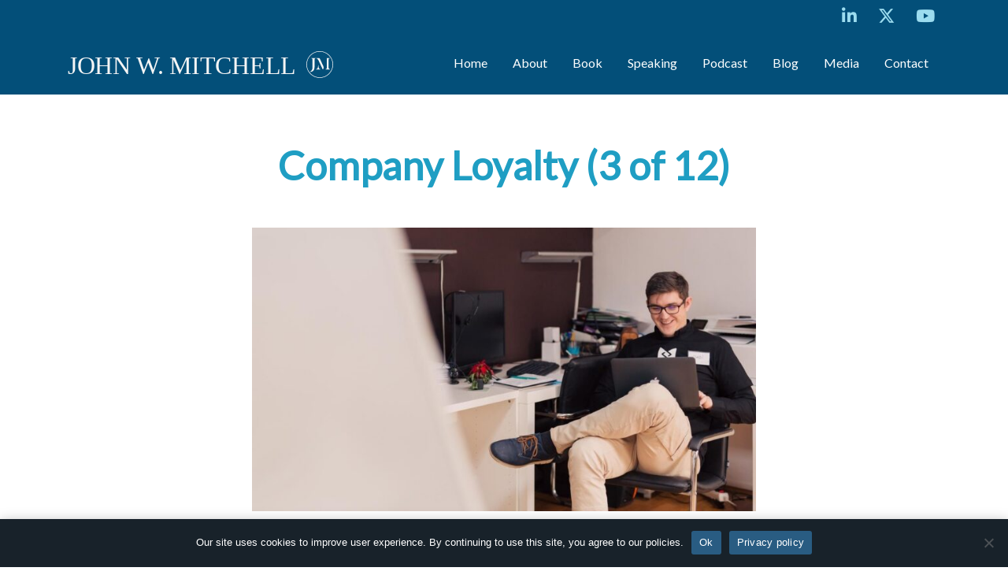

--- FILE ---
content_type: text/html; charset=UTF-8
request_url: https://johnwmitchell.com/company-loyalty/
body_size: 15364
content:
<!DOCTYPE html>
<html lang="en-US">
<head>
	<meta charset="UTF-8">
	<meta name="viewport" content="width=device-width, initial-scale=1, shrink-to-fit=no">
	<link rel="profile" href="http://gmpg.org/xfn/11">
	<script src="https://kit.fontawesome.com/ebeb4455c4.js" crossorigin="anonymous"></script>
	<link href="https://unpkg.com/aos@2.3.1/dist/aos.css" rel="stylesheet">
	<link rel="stylesheet" href="https://use.typekit.net/ite3wwd.css">
	<link rel="preconnect" href="https://fonts.googleapis.com">
	<link rel="preconnect" href="https://fonts.gstatic.com" crossorigin>
	<link href="https://fonts.googleapis.com/css2?family=Lato:ital@0;1&family=Playfair+Display:ital,wght@0,400;0,500;0,600;0,700;0,900;1,400;1,500;1,600;1,700;1,900&display=swap" rel="stylesheet">
	<meta name='robots' content='index, follow, max-image-preview:large, max-snippet:-1, max-video-preview:-1' />
	<style>img:is([sizes="auto" i], [sizes^="auto," i]) { contain-intrinsic-size: 3000px 1500px }</style>
	
	<!-- This site is optimized with the Yoast SEO plugin v26.7 - https://yoast.com/wordpress/plugins/seo/ -->
	<title>Company Loyalty (3 of 12) - John W. Mitchell</title>
	<link rel="canonical" href="https://johnwmitchell.com/company-loyalty/" />
	<meta property="og:locale" content="en_US" />
	<meta property="og:type" content="article" />
	<meta property="og:title" content="Company Loyalty (3 of 12) - John W. Mitchell" />
	<meta property="og:description" content="Welcome to Part 3 of the Workforce Conundrum. In these first few parts we are assembling the pieces of the [...]Read More... from Company Loyalty (3 of 12)" />
	<meta property="og:url" content="https://johnwmitchell.com/company-loyalty/" />
	<meta property="og:site_name" content="John W. Mitchell" />
	<meta property="article:published_time" content="2022-08-30T16:34:56+00:00" />
	<meta property="article:modified_time" content="2022-09-26T17:17:09+00:00" />
	<meta property="og:image" content="https://gv1c4f.p3cdn1.secureserver.net/wp-content/uploads/2022/08/PWM5m7tGSjqRHBmVQvkR_csaba-balazs-603574-unsplash.jpeg?time=1710192483" />
	<meta property="og:image:width" content="1280" />
	<meta property="og:image:height" content="720" />
	<meta property="og:image:type" content="image/jpeg" />
	<meta name="author" content="amgadmin" />
	<meta name="twitter:card" content="summary_large_image" />
	<meta name="twitter:label1" content="Written by" />
	<meta name="twitter:data1" content="amgadmin" />
	<meta name="twitter:label2" content="Est. reading time" />
	<meta name="twitter:data2" content="6 minutes" />
	<script type="application/ld+json" class="yoast-schema-graph">{"@context":"https://schema.org","@graph":[{"@type":"Article","@id":"https://johnwmitchell.com/company-loyalty/#article","isPartOf":{"@id":"https://johnwmitchell.com/company-loyalty/"},"author":{"name":"amgadmin","@id":"https://johnwmitchell.com/#/schema/person/929c6cff950e0110adf065ac81fe5525"},"headline":"Company Loyalty (3 of 12)","datePublished":"2022-08-30T16:34:56+00:00","dateModified":"2022-09-26T17:17:09+00:00","mainEntityOfPage":{"@id":"https://johnwmitchell.com/company-loyalty/"},"wordCount":1123,"publisher":{"@id":"https://johnwmitchell.com/#organization"},"image":{"@id":"https://johnwmitchell.com/company-loyalty/#primaryimage"},"thumbnailUrl":"https://johnwmitchell.com/wp-content/uploads/2022/08/PWM5m7tGSjqRHBmVQvkR_csaba-balazs-603574-unsplash.jpeg","inLanguage":"en-US"},{"@type":"WebPage","@id":"https://johnwmitchell.com/company-loyalty/","url":"https://johnwmitchell.com/company-loyalty/","name":"Company Loyalty (3 of 12) - John W. Mitchell","isPartOf":{"@id":"https://johnwmitchell.com/#website"},"primaryImageOfPage":{"@id":"https://johnwmitchell.com/company-loyalty/#primaryimage"},"image":{"@id":"https://johnwmitchell.com/company-loyalty/#primaryimage"},"thumbnailUrl":"https://johnwmitchell.com/wp-content/uploads/2022/08/PWM5m7tGSjqRHBmVQvkR_csaba-balazs-603574-unsplash.jpeg","datePublished":"2022-08-30T16:34:56+00:00","dateModified":"2022-09-26T17:17:09+00:00","breadcrumb":{"@id":"https://johnwmitchell.com/company-loyalty/#breadcrumb"},"inLanguage":"en-US","potentialAction":[{"@type":"ReadAction","target":["https://johnwmitchell.com/company-loyalty/"]}]},{"@type":"ImageObject","inLanguage":"en-US","@id":"https://johnwmitchell.com/company-loyalty/#primaryimage","url":"https://johnwmitchell.com/wp-content/uploads/2022/08/PWM5m7tGSjqRHBmVQvkR_csaba-balazs-603574-unsplash.jpeg","contentUrl":"https://johnwmitchell.com/wp-content/uploads/2022/08/PWM5m7tGSjqRHBmVQvkR_csaba-balazs-603574-unsplash.jpeg","width":1280,"height":720},{"@type":"BreadcrumbList","@id":"https://johnwmitchell.com/company-loyalty/#breadcrumb","itemListElement":[{"@type":"ListItem","position":1,"name":"Home","item":"https://johnwmitchell.com/"},{"@type":"ListItem","position":2,"name":"Blog","item":"https://johnwmitchell.com/blog/"},{"@type":"ListItem","position":3,"name":"Company Loyalty (3 of 12)"}]},{"@type":"WebSite","@id":"https://johnwmitchell.com/#website","url":"https://johnwmitchell.com/","name":"John W. Mitchell","description":"Re-Imagining the Modern Workplace","publisher":{"@id":"https://johnwmitchell.com/#organization"},"potentialAction":[{"@type":"SearchAction","target":{"@type":"EntryPoint","urlTemplate":"https://johnwmitchell.com/?s={search_term_string}"},"query-input":{"@type":"PropertyValueSpecification","valueRequired":true,"valueName":"search_term_string"}}],"inLanguage":"en-US"},{"@type":"Organization","@id":"https://johnwmitchell.com/#organization","name":"John W. Mitchell","url":"https://johnwmitchell.com/","logo":{"@type":"ImageObject","inLanguage":"en-US","@id":"https://johnwmitchell.com/#/schema/logo/image/","url":"https://johnwmitchell.com/wp-content/uploads/2022/08/John-Mitchell-logo.svg","contentUrl":"https://johnwmitchell.com/wp-content/uploads/2022/08/John-Mitchell-logo.svg","width":338,"height":43,"caption":"John W. Mitchell"},"image":{"@id":"https://johnwmitchell.com/#/schema/logo/image/"}},{"@type":"Person","@id":"https://johnwmitchell.com/#/schema/person/929c6cff950e0110adf065ac81fe5525","name":"amgadmin","image":{"@type":"ImageObject","inLanguage":"en-US","@id":"https://johnwmitchell.com/#/schema/person/image/","url":"https://secure.gravatar.com/avatar/c816c7ff3aa2da4f3052f5769ddbc3b6f5358ea169923144e4d327ae91ad7ade?s=96&d=mm&r=g","contentUrl":"https://secure.gravatar.com/avatar/c816c7ff3aa2da4f3052f5769ddbc3b6f5358ea169923144e4d327ae91ad7ade?s=96&d=mm&r=g","caption":"amgadmin"},"url":"https://johnwmitchell.com/author/amgadmin/"}]}</script>
	<!-- / Yoast SEO plugin. -->


<link rel='dns-prefetch' href='//player.vimeo.com' />
<link rel='dns-prefetch' href='//static.addtoany.com' />
<link rel="alternate" type="application/rss+xml" title="John W. Mitchell &raquo; Feed" href="https://johnwmitchell.com/feed/" />
<link rel="alternate" type="application/rss+xml" title="John W. Mitchell &raquo; Comments Feed" href="https://johnwmitchell.com/comments/feed/" />
<script>
window._wpemojiSettings = {"baseUrl":"https:\/\/s.w.org\/images\/core\/emoji\/16.0.1\/72x72\/","ext":".png","svgUrl":"https:\/\/s.w.org\/images\/core\/emoji\/16.0.1\/svg\/","svgExt":".svg","source":{"concatemoji":"https:\/\/johnwmitchell.com\/wp-includes\/js\/wp-emoji-release.min.js?ver=6.8.3"}};
/*! This file is auto-generated */
!function(s,n){var o,i,e;function c(e){try{var t={supportTests:e,timestamp:(new Date).valueOf()};sessionStorage.setItem(o,JSON.stringify(t))}catch(e){}}function p(e,t,n){e.clearRect(0,0,e.canvas.width,e.canvas.height),e.fillText(t,0,0);var t=new Uint32Array(e.getImageData(0,0,e.canvas.width,e.canvas.height).data),a=(e.clearRect(0,0,e.canvas.width,e.canvas.height),e.fillText(n,0,0),new Uint32Array(e.getImageData(0,0,e.canvas.width,e.canvas.height).data));return t.every(function(e,t){return e===a[t]})}function u(e,t){e.clearRect(0,0,e.canvas.width,e.canvas.height),e.fillText(t,0,0);for(var n=e.getImageData(16,16,1,1),a=0;a<n.data.length;a++)if(0!==n.data[a])return!1;return!0}function f(e,t,n,a){switch(t){case"flag":return n(e,"\ud83c\udff3\ufe0f\u200d\u26a7\ufe0f","\ud83c\udff3\ufe0f\u200b\u26a7\ufe0f")?!1:!n(e,"\ud83c\udde8\ud83c\uddf6","\ud83c\udde8\u200b\ud83c\uddf6")&&!n(e,"\ud83c\udff4\udb40\udc67\udb40\udc62\udb40\udc65\udb40\udc6e\udb40\udc67\udb40\udc7f","\ud83c\udff4\u200b\udb40\udc67\u200b\udb40\udc62\u200b\udb40\udc65\u200b\udb40\udc6e\u200b\udb40\udc67\u200b\udb40\udc7f");case"emoji":return!a(e,"\ud83e\udedf")}return!1}function g(e,t,n,a){var r="undefined"!=typeof WorkerGlobalScope&&self instanceof WorkerGlobalScope?new OffscreenCanvas(300,150):s.createElement("canvas"),o=r.getContext("2d",{willReadFrequently:!0}),i=(o.textBaseline="top",o.font="600 32px Arial",{});return e.forEach(function(e){i[e]=t(o,e,n,a)}),i}function t(e){var t=s.createElement("script");t.src=e,t.defer=!0,s.head.appendChild(t)}"undefined"!=typeof Promise&&(o="wpEmojiSettingsSupports",i=["flag","emoji"],n.supports={everything:!0,everythingExceptFlag:!0},e=new Promise(function(e){s.addEventListener("DOMContentLoaded",e,{once:!0})}),new Promise(function(t){var n=function(){try{var e=JSON.parse(sessionStorage.getItem(o));if("object"==typeof e&&"number"==typeof e.timestamp&&(new Date).valueOf()<e.timestamp+604800&&"object"==typeof e.supportTests)return e.supportTests}catch(e){}return null}();if(!n){if("undefined"!=typeof Worker&&"undefined"!=typeof OffscreenCanvas&&"undefined"!=typeof URL&&URL.createObjectURL&&"undefined"!=typeof Blob)try{var e="postMessage("+g.toString()+"("+[JSON.stringify(i),f.toString(),p.toString(),u.toString()].join(",")+"));",a=new Blob([e],{type:"text/javascript"}),r=new Worker(URL.createObjectURL(a),{name:"wpTestEmojiSupports"});return void(r.onmessage=function(e){c(n=e.data),r.terminate(),t(n)})}catch(e){}c(n=g(i,f,p,u))}t(n)}).then(function(e){for(var t in e)n.supports[t]=e[t],n.supports.everything=n.supports.everything&&n.supports[t],"flag"!==t&&(n.supports.everythingExceptFlag=n.supports.everythingExceptFlag&&n.supports[t]);n.supports.everythingExceptFlag=n.supports.everythingExceptFlag&&!n.supports.flag,n.DOMReady=!1,n.readyCallback=function(){n.DOMReady=!0}}).then(function(){return e}).then(function(){var e;n.supports.everything||(n.readyCallback(),(e=n.source||{}).concatemoji?t(e.concatemoji):e.wpemoji&&e.twemoji&&(t(e.twemoji),t(e.wpemoji)))}))}((window,document),window._wpemojiSettings);
</script>
<link rel='stylesheet' id='vimeo-for-wordpress-public-css' href='https://johnwmitchell.com/wp-content/plugins/vimeo/build/style-index.css?ver=1.2.2' media='all' />
<style id='wp-emoji-styles-inline-css'>

	img.wp-smiley, img.emoji {
		display: inline !important;
		border: none !important;
		box-shadow: none !important;
		height: 1em !important;
		width: 1em !important;
		margin: 0 0.07em !important;
		vertical-align: -0.1em !important;
		background: none !important;
		padding: 0 !important;
	}
</style>
<link rel='stylesheet' id='wp-block-library-css' href='https://johnwmitchell.com/wp-includes/css/dist/block-library/style.min.css?ver=6.8.3' media='all' />
<style id='classic-theme-styles-inline-css'>
/*! This file is auto-generated */
.wp-block-button__link{color:#fff;background-color:#32373c;border-radius:9999px;box-shadow:none;text-decoration:none;padding:calc(.667em + 2px) calc(1.333em + 2px);font-size:1.125em}.wp-block-file__button{background:#32373c;color:#fff;text-decoration:none}
</style>
<style id='global-styles-inline-css'>
:root{--wp--preset--aspect-ratio--square: 1;--wp--preset--aspect-ratio--4-3: 4/3;--wp--preset--aspect-ratio--3-4: 3/4;--wp--preset--aspect-ratio--3-2: 3/2;--wp--preset--aspect-ratio--2-3: 2/3;--wp--preset--aspect-ratio--16-9: 16/9;--wp--preset--aspect-ratio--9-16: 9/16;--wp--preset--color--black: #000000;--wp--preset--color--cyan-bluish-gray: #abb8c3;--wp--preset--color--white: #fff;--wp--preset--color--pale-pink: #f78da7;--wp--preset--color--vivid-red: #cf2e2e;--wp--preset--color--luminous-vivid-orange: #ff6900;--wp--preset--color--luminous-vivid-amber: #fcb900;--wp--preset--color--light-green-cyan: #7bdcb5;--wp--preset--color--vivid-green-cyan: #00d084;--wp--preset--color--pale-cyan-blue: #8ed1fc;--wp--preset--color--vivid-cyan-blue: #0693e3;--wp--preset--color--vivid-purple: #9b51e0;--wp--preset--color--blue: #007bff;--wp--preset--color--indigo: #6610f2;--wp--preset--color--purple: #5533ff;--wp--preset--color--pink: #e83e8c;--wp--preset--color--red: #dc3545;--wp--preset--color--orange: #fd7e14;--wp--preset--color--yellow: #ffc107;--wp--preset--color--green: #28a745;--wp--preset--color--teal: #20c997;--wp--preset--color--cyan: #17a2b8;--wp--preset--color--gray: #6c757d;--wp--preset--color--gray-dark: #343a40;--wp--preset--gradient--vivid-cyan-blue-to-vivid-purple: linear-gradient(135deg,rgba(6,147,227,1) 0%,rgb(155,81,224) 100%);--wp--preset--gradient--light-green-cyan-to-vivid-green-cyan: linear-gradient(135deg,rgb(122,220,180) 0%,rgb(0,208,130) 100%);--wp--preset--gradient--luminous-vivid-amber-to-luminous-vivid-orange: linear-gradient(135deg,rgba(252,185,0,1) 0%,rgba(255,105,0,1) 100%);--wp--preset--gradient--luminous-vivid-orange-to-vivid-red: linear-gradient(135deg,rgba(255,105,0,1) 0%,rgb(207,46,46) 100%);--wp--preset--gradient--very-light-gray-to-cyan-bluish-gray: linear-gradient(135deg,rgb(238,238,238) 0%,rgb(169,184,195) 100%);--wp--preset--gradient--cool-to-warm-spectrum: linear-gradient(135deg,rgb(74,234,220) 0%,rgb(151,120,209) 20%,rgb(207,42,186) 40%,rgb(238,44,130) 60%,rgb(251,105,98) 80%,rgb(254,248,76) 100%);--wp--preset--gradient--blush-light-purple: linear-gradient(135deg,rgb(255,206,236) 0%,rgb(152,150,240) 100%);--wp--preset--gradient--blush-bordeaux: linear-gradient(135deg,rgb(254,205,165) 0%,rgb(254,45,45) 50%,rgb(107,0,62) 100%);--wp--preset--gradient--luminous-dusk: linear-gradient(135deg,rgb(255,203,112) 0%,rgb(199,81,192) 50%,rgb(65,88,208) 100%);--wp--preset--gradient--pale-ocean: linear-gradient(135deg,rgb(255,245,203) 0%,rgb(182,227,212) 50%,rgb(51,167,181) 100%);--wp--preset--gradient--electric-grass: linear-gradient(135deg,rgb(202,248,128) 0%,rgb(113,206,126) 100%);--wp--preset--gradient--midnight: linear-gradient(135deg,rgb(2,3,129) 0%,rgb(40,116,252) 100%);--wp--preset--font-size--small: 13px;--wp--preset--font-size--medium: 20px;--wp--preset--font-size--large: 36px;--wp--preset--font-size--x-large: 42px;--wp--preset--spacing--20: 0.44rem;--wp--preset--spacing--30: 0.67rem;--wp--preset--spacing--40: 1rem;--wp--preset--spacing--50: 1.5rem;--wp--preset--spacing--60: 2.25rem;--wp--preset--spacing--70: 3.38rem;--wp--preset--spacing--80: 5.06rem;--wp--preset--shadow--natural: 6px 6px 9px rgba(0, 0, 0, 0.2);--wp--preset--shadow--deep: 12px 12px 50px rgba(0, 0, 0, 0.4);--wp--preset--shadow--sharp: 6px 6px 0px rgba(0, 0, 0, 0.2);--wp--preset--shadow--outlined: 6px 6px 0px -3px rgba(255, 255, 255, 1), 6px 6px rgba(0, 0, 0, 1);--wp--preset--shadow--crisp: 6px 6px 0px rgba(0, 0, 0, 1);}:where(.is-layout-flex){gap: 0.5em;}:where(.is-layout-grid){gap: 0.5em;}body .is-layout-flex{display: flex;}.is-layout-flex{flex-wrap: wrap;align-items: center;}.is-layout-flex > :is(*, div){margin: 0;}body .is-layout-grid{display: grid;}.is-layout-grid > :is(*, div){margin: 0;}:where(.wp-block-columns.is-layout-flex){gap: 2em;}:where(.wp-block-columns.is-layout-grid){gap: 2em;}:where(.wp-block-post-template.is-layout-flex){gap: 1.25em;}:where(.wp-block-post-template.is-layout-grid){gap: 1.25em;}.has-black-color{color: var(--wp--preset--color--black) !important;}.has-cyan-bluish-gray-color{color: var(--wp--preset--color--cyan-bluish-gray) !important;}.has-white-color{color: var(--wp--preset--color--white) !important;}.has-pale-pink-color{color: var(--wp--preset--color--pale-pink) !important;}.has-vivid-red-color{color: var(--wp--preset--color--vivid-red) !important;}.has-luminous-vivid-orange-color{color: var(--wp--preset--color--luminous-vivid-orange) !important;}.has-luminous-vivid-amber-color{color: var(--wp--preset--color--luminous-vivid-amber) !important;}.has-light-green-cyan-color{color: var(--wp--preset--color--light-green-cyan) !important;}.has-vivid-green-cyan-color{color: var(--wp--preset--color--vivid-green-cyan) !important;}.has-pale-cyan-blue-color{color: var(--wp--preset--color--pale-cyan-blue) !important;}.has-vivid-cyan-blue-color{color: var(--wp--preset--color--vivid-cyan-blue) !important;}.has-vivid-purple-color{color: var(--wp--preset--color--vivid-purple) !important;}.has-black-background-color{background-color: var(--wp--preset--color--black) !important;}.has-cyan-bluish-gray-background-color{background-color: var(--wp--preset--color--cyan-bluish-gray) !important;}.has-white-background-color{background-color: var(--wp--preset--color--white) !important;}.has-pale-pink-background-color{background-color: var(--wp--preset--color--pale-pink) !important;}.has-vivid-red-background-color{background-color: var(--wp--preset--color--vivid-red) !important;}.has-luminous-vivid-orange-background-color{background-color: var(--wp--preset--color--luminous-vivid-orange) !important;}.has-luminous-vivid-amber-background-color{background-color: var(--wp--preset--color--luminous-vivid-amber) !important;}.has-light-green-cyan-background-color{background-color: var(--wp--preset--color--light-green-cyan) !important;}.has-vivid-green-cyan-background-color{background-color: var(--wp--preset--color--vivid-green-cyan) !important;}.has-pale-cyan-blue-background-color{background-color: var(--wp--preset--color--pale-cyan-blue) !important;}.has-vivid-cyan-blue-background-color{background-color: var(--wp--preset--color--vivid-cyan-blue) !important;}.has-vivid-purple-background-color{background-color: var(--wp--preset--color--vivid-purple) !important;}.has-black-border-color{border-color: var(--wp--preset--color--black) !important;}.has-cyan-bluish-gray-border-color{border-color: var(--wp--preset--color--cyan-bluish-gray) !important;}.has-white-border-color{border-color: var(--wp--preset--color--white) !important;}.has-pale-pink-border-color{border-color: var(--wp--preset--color--pale-pink) !important;}.has-vivid-red-border-color{border-color: var(--wp--preset--color--vivid-red) !important;}.has-luminous-vivid-orange-border-color{border-color: var(--wp--preset--color--luminous-vivid-orange) !important;}.has-luminous-vivid-amber-border-color{border-color: var(--wp--preset--color--luminous-vivid-amber) !important;}.has-light-green-cyan-border-color{border-color: var(--wp--preset--color--light-green-cyan) !important;}.has-vivid-green-cyan-border-color{border-color: var(--wp--preset--color--vivid-green-cyan) !important;}.has-pale-cyan-blue-border-color{border-color: var(--wp--preset--color--pale-cyan-blue) !important;}.has-vivid-cyan-blue-border-color{border-color: var(--wp--preset--color--vivid-cyan-blue) !important;}.has-vivid-purple-border-color{border-color: var(--wp--preset--color--vivid-purple) !important;}.has-vivid-cyan-blue-to-vivid-purple-gradient-background{background: var(--wp--preset--gradient--vivid-cyan-blue-to-vivid-purple) !important;}.has-light-green-cyan-to-vivid-green-cyan-gradient-background{background: var(--wp--preset--gradient--light-green-cyan-to-vivid-green-cyan) !important;}.has-luminous-vivid-amber-to-luminous-vivid-orange-gradient-background{background: var(--wp--preset--gradient--luminous-vivid-amber-to-luminous-vivid-orange) !important;}.has-luminous-vivid-orange-to-vivid-red-gradient-background{background: var(--wp--preset--gradient--luminous-vivid-orange-to-vivid-red) !important;}.has-very-light-gray-to-cyan-bluish-gray-gradient-background{background: var(--wp--preset--gradient--very-light-gray-to-cyan-bluish-gray) !important;}.has-cool-to-warm-spectrum-gradient-background{background: var(--wp--preset--gradient--cool-to-warm-spectrum) !important;}.has-blush-light-purple-gradient-background{background: var(--wp--preset--gradient--blush-light-purple) !important;}.has-blush-bordeaux-gradient-background{background: var(--wp--preset--gradient--blush-bordeaux) !important;}.has-luminous-dusk-gradient-background{background: var(--wp--preset--gradient--luminous-dusk) !important;}.has-pale-ocean-gradient-background{background: var(--wp--preset--gradient--pale-ocean) !important;}.has-electric-grass-gradient-background{background: var(--wp--preset--gradient--electric-grass) !important;}.has-midnight-gradient-background{background: var(--wp--preset--gradient--midnight) !important;}.has-small-font-size{font-size: var(--wp--preset--font-size--small) !important;}.has-medium-font-size{font-size: var(--wp--preset--font-size--medium) !important;}.has-large-font-size{font-size: var(--wp--preset--font-size--large) !important;}.has-x-large-font-size{font-size: var(--wp--preset--font-size--x-large) !important;}
:where(.wp-block-post-template.is-layout-flex){gap: 1.25em;}:where(.wp-block-post-template.is-layout-grid){gap: 1.25em;}
:where(.wp-block-columns.is-layout-flex){gap: 2em;}:where(.wp-block-columns.is-layout-grid){gap: 2em;}
:root :where(.wp-block-pullquote){font-size: 1.5em;line-height: 1.6;}
</style>
<link rel='stylesheet' id='cookie-notice-front-css' href='https://johnwmitchell.com/wp-content/plugins/cookie-notice/css/front.min.css?ver=2.5.11' media='all' />
<link rel='stylesheet' id='wp-components-css' href='https://johnwmitchell.com/wp-includes/css/dist/components/style.min.css?ver=6.8.3' media='all' />
<link rel='stylesheet' id='godaddy-styles-css' href='https://johnwmitchell.com/wp-content/mu-plugins/vendor/wpex/godaddy-launch/includes/Dependencies/GoDaddy/Styles/build/latest.css?ver=2.0.2' media='all' />
<link rel='stylesheet' id='understrap-styles-css' href='https://johnwmitchell.com/wp-content/themes/understrap/css/theme-bootstrap4.min.css?ver=1.0.0.1712182840' media='all' />
<link rel='stylesheet' id='addtoany-css' href='https://johnwmitchell.com/wp-content/plugins/add-to-any/addtoany.min.css?ver=1.16' media='all' />
<link rel='stylesheet' id='styles-style-css' href='https://johnwmitchell.com/wp-content/themes/johnmitchell/sass/custom-styles/css/styles.css?ver=1714683574' media='all' />
<script src="https://johnwmitchell.com/wp-includes/js/jquery/jquery.min.js?ver=3.7.1" id="jquery-core-js"></script>
<script src="https://johnwmitchell.com/wp-includes/js/jquery/jquery-migrate.min.js?ver=3.4.1" id="jquery-migrate-js"></script>
<script src="https://player.vimeo.com/api/player.js?ver=1.2.2" id="vimeo-for-wordpress-player-js"></script>
<script id="addtoany-core-js-before">
window.a2a_config=window.a2a_config||{};a2a_config.callbacks=[];a2a_config.overlays=[];a2a_config.templates={};
</script>
<script defer src="https://static.addtoany.com/menu/page.js" id="addtoany-core-js"></script>
<script defer src="https://johnwmitchell.com/wp-content/plugins/add-to-any/addtoany.min.js?ver=1.1" id="addtoany-jquery-js"></script>
<script id="cookie-notice-front-js-before">
var cnArgs = {"ajaxUrl":"https:\/\/johnwmitchell.com\/wp-admin\/admin-ajax.php","nonce":"9779175f48","hideEffect":"fade","position":"bottom","onScroll":true,"onScrollOffset":300,"onClick":true,"cookieName":"cookie_notice_accepted","cookieTime":2592000,"cookieTimeRejected":2592000,"globalCookie":false,"redirection":false,"cache":true,"revokeCookies":false,"revokeCookiesOpt":"automatic"};
</script>
<script src="https://johnwmitchell.com/wp-content/plugins/cookie-notice/js/front.min.js?ver=2.5.11" id="cookie-notice-front-js"></script>
<link rel="https://api.w.org/" href="https://johnwmitchell.com/wp-json/" /><link rel="alternate" title="JSON" type="application/json" href="https://johnwmitchell.com/wp-json/wp/v2/posts/803" /><link rel="EditURI" type="application/rsd+xml" title="RSD" href="https://johnwmitchell.com/xmlrpc.php?rsd" />
<meta name="generator" content="WordPress 6.8.3" />
<link rel='shortlink' href='https://johnwmitchell.com/?p=803' />
<link rel="alternate" title="oEmbed (JSON)" type="application/json+oembed" href="https://johnwmitchell.com/wp-json/oembed/1.0/embed?url=https%3A%2F%2Fjohnwmitchell.com%2Fcompany-loyalty%2F" />
<link rel="alternate" title="oEmbed (XML)" type="text/xml+oembed" href="https://johnwmitchell.com/wp-json/oembed/1.0/embed?url=https%3A%2F%2Fjohnwmitchell.com%2Fcompany-loyalty%2F&#038;format=xml" />

		<script>
		(function(h,o,t,j,a,r){
			h.hj=h.hj||function(){(h.hj.q=h.hj.q||[]).push(arguments)};
			h._hjSettings={hjid:3776135,hjsv:5};
			a=o.getElementsByTagName('head')[0];
			r=o.createElement('script');r.async=1;
			r.src=t+h._hjSettings.hjid+j+h._hjSettings.hjsv;
			a.appendChild(r);
		})(window,document,'//static.hotjar.com/c/hotjar-','.js?sv=');
		</script>
		<meta name="mobile-web-app-capable" content="yes">
<meta name="apple-mobile-web-app-capable" content="yes">
<meta name="apple-mobile-web-app-title" content="John W. Mitchell - Re-Imagining the Modern Workplace">
<style>.recentcomments a{display:inline !important;padding:0 !important;margin:0 !important;}</style><link rel="icon" href="https://johnwmitchell.com/wp-content/uploads/2022/08/JM-logo.svg" sizes="32x32" />
<link rel="icon" href="https://johnwmitchell.com/wp-content/uploads/2022/08/JM-logo.svg" sizes="192x192" />
<link rel="apple-touch-icon" href="https://johnwmitchell.com/wp-content/uploads/2022/08/JM-logo.svg" />
<meta name="msapplication-TileImage" content="https://johnwmitchell.com/wp-content/uploads/2022/08/JM-logo.svg" />
		<style id="wp-custom-css">
			body .wp-block-embed.is-type-video .wp-block-embed__wrapper > iframe { display: block; }		</style>
		
	<script>
	jQuery(document).ready(function($) {
		if($(window).width() > 480){
			jQuery(window).scroll(function(){
			var scroll = $(window).scrollTop();
				if (scroll < 120) {
				$(".navbar-dark").css('background' , 'none');
				$(".navbar-dark").css('transition' , '0.3s ease');
				}
				else{
				$(".navbar-dark").css('background' , '#034F79');
				}
			})
		}
	});
	</script>
	<meta name="google-site-verification" content="9efNdG_1Ysz7kltN4fA6pA-O0U9VCYyrJfQxpkEWzbk" />
	<!-- Google tag (gtag.js) -->
<script async src="https://www.googletagmanager.com/gtag/js?id=G-J432Y5TWJ4"></script>
<script>
  window.dataLayer = window.dataLayer || [];
  function gtag(){dataLayer.push(arguments);}
  gtag('js', new Date());

  gtag('config', 'G-J432Y5TWJ4');
</script>

</head>

<body class="wp-singular post-template-default single single-post postid-803 single-format-standard wp-custom-logo wp-embed-responsive wp-theme-understrap wp-child-theme-johnmitchell cookies-not-set group-blog understrap-has-sidebar">
<div class="site" id="page">

	<!-- ******************* The Navbar Area ******************* -->
	<div id="wrapper-navbar" class="fixed-top" itemscope itemtype="http://schema.org/WebSite">
				<div class="contact-bar bg-blue text-lt-blue">
			<div class="container py-2">
				<div class="row align-items-center">
					<div class="col-lg-6 d-lg-block d-none">

					</div>
					<div class="col-lg-6 text-lg-right pt-lg-0 pt-3">
						<ul class="list-inline mb-0">
														<li class="list-inline-item"><a class=" mx-2" href="https://www.linkedin.com/in/johnwmitchell/" title="linkedin" target="_blank"><i class="text-lt-blue fa fa-linkedin fa-lg" aria-hidden="true"></i></a></li>							<li class="list-inline-item"><a class=" mx-2" href="https://twitter.com/jw_mitchell" title="twitter" target="_blank"><i class="text-lt-blue fa fa-x-twitter fa-lg" aria-hidden="true"></i></a></li>							<li class="list-inline-item"><a class=" mx-2" href="https://www.youtube.com/user/IPCAssociation/videos" title="youtube" target="_blank"><i class="text-lt-blue fa fa-youtube fa-lg" aria-hidden="true"></i></a></li>														<!-- <li class="list-inline-item"><a href="/assessment"><span class="pr-3">|</span>Score Your Workplace</a><i class="fa-solid fa-chevron-right ml-2 hvr-right"></i></li> -->

						</ul>
					</div>
				</div>
			</div>
		</div>

		<a class="skip-link sr-only sr-only-focusable" href="#content">Skip to content</a>
		<nav class="navbar navbar-expand-lg navbar-dark">

					<div class="container">
		
			<!-- Your site title as branding in the menu -->
			<a href="https://johnwmitchell.com/" class="navbar-brand custom-logo-link" rel="home"><img width="338" height="43" src="https://johnwmitchell.com/wp-content/uploads/2022/08/John-Mitchell-logo.svg" class="img-fluid" alt="John W. Mitchell" decoding="async" /></a><!-- end custom logo -->

				<button class="navbar-toggler" type="button" data-toggle="collapse" data-target="#navbarNavDropdown" aria-controls="navbarNavDropdown" aria-expanded="false" aria-label="Toggle navigation">
					<span class="navbar-toggler-icon"></span>
				</button>

				<!-- The WordPress Menu goes here -->

					<div id="navbarNavDropdown" class="collapse navbar-collapse"><ul id="main-menu" class="navbar-nav ml-auto"><li itemscope="itemscope" itemtype="https://www.schema.org/SiteNavigationElement" id="menu-item-400" class="menu-item menu-item-type-post_type menu-item-object-page menu-item-home menu-item-400 nav-item"><a title="Home" href="https://johnwmitchell.com/" class="nav-link">Home</a></li>
<li itemscope="itemscope" itemtype="https://www.schema.org/SiteNavigationElement" id="menu-item-503" class="menu-item menu-item-type-post_type menu-item-object-page menu-item-503 nav-item"><a title="About" href="https://johnwmitchell.com/about/" class="nav-link">About</a></li>
<li itemscope="itemscope" itemtype="https://www.schema.org/SiteNavigationElement" id="menu-item-125" class="menu-item menu-item-type-post_type menu-item-object-page menu-item-125 nav-item"><a title="Book" href="https://johnwmitchell.com/book/" class="nav-link">Book</a></li>
<li itemscope="itemscope" itemtype="https://www.schema.org/SiteNavigationElement" id="menu-item-1091" class="menu-item menu-item-type-post_type menu-item-object-page menu-item-1091 nav-item"><a title="Speaking" href="https://johnwmitchell.com/speaking/" class="nav-link">Speaking</a></li>
<li itemscope="itemscope" itemtype="https://www.schema.org/SiteNavigationElement" id="menu-item-992" class="menu-item menu-item-type-post_type menu-item-object-page menu-item-992 nav-item"><a title="Podcast" href="https://johnwmitchell.com/podcast/" class="nav-link">Podcast</a></li>
<li itemscope="itemscope" itemtype="https://www.schema.org/SiteNavigationElement" id="menu-item-504" class="menu-item menu-item-type-post_type menu-item-object-page current_page_parent menu-item-504 nav-item"><a title="Blog" href="https://johnwmitchell.com/blog/" class="nav-link">Blog</a></li>
<li itemscope="itemscope" itemtype="https://www.schema.org/SiteNavigationElement" id="menu-item-123" class="menu-item menu-item-type-post_type menu-item-object-page menu-item-123 nav-item"><a title="Media" href="https://johnwmitchell.com/media/" class="nav-link">Media</a></li>
<li itemscope="itemscope" itemtype="https://www.schema.org/SiteNavigationElement" id="menu-item-122" class="menu-item menu-item-type-post_type menu-item-object-page menu-item-122 nav-item"><a title="Contact" href="https://johnwmitchell.com/contact/" class="nav-link">Contact</a></li>
</ul></div>						</div><!-- .container -->
			
		</nav><!-- .site-navigation -->

	</div><!-- #wrapper-navbar end -->

<div class="wrapper pb-0" id="single-wrapper">

	<div class="container" id="content" tabindex="-1">

		<div class="row">

			<!-- Do the left sidebar check -->
			
<div class="col-md content-area" id="primary">

			<main class="site-main pb-4" id="main">

				<div class="container pb-5">
					<div class="row">
						<div class="col-md-10 offset-md-1">
							
								

<article class="post-803 post type-post status-publish format-standard has-post-thumbnail hentry category-uncategorized" id="post-803">

	<header class="entry-header text-center">

		<h1 class="entry-title">Company Loyalty (3 of 12)</h1>
		<div class="entry-meta">

			<span class="posted-on">Posted on <a href="https://johnwmitchell.com/company-loyalty/" rel="bookmark"><time class="entry-date published" datetime="2022-08-30T12:34:56-04:00">August 30, 2022</time><time class="updated" datetime="2022-09-26T13:17:09-04:00"> (September 26, 2022) </time></a></span><span class="byline"> by<span class="author vcard"> <a class="url fn n" href="https://johnwmitchell.com/author/amgadmin/">amgadmin</a></span></span>
		</div><!-- .entry-meta -->

	</header><!-- .entry-header -->
	<div class="text-center pt-5">
		<img width="640" height="360" src="https://johnwmitchell.com/wp-content/uploads/2022/08/PWM5m7tGSjqRHBmVQvkR_csaba-balazs-603574-unsplash-1024x576.jpeg" class="attachment-large size-large wp-post-image" alt="" decoding="async" fetchpriority="high" srcset="https://johnwmitchell.com/wp-content/uploads/2022/08/PWM5m7tGSjqRHBmVQvkR_csaba-balazs-603574-unsplash-1024x576.jpeg 1024w, https://johnwmitchell.com/wp-content/uploads/2022/08/PWM5m7tGSjqRHBmVQvkR_csaba-balazs-603574-unsplash-300x169.jpeg 300w, https://johnwmitchell.com/wp-content/uploads/2022/08/PWM5m7tGSjqRHBmVQvkR_csaba-balazs-603574-unsplash-768x432.jpeg 768w, https://johnwmitchell.com/wp-content/uploads/2022/08/PWM5m7tGSjqRHBmVQvkR_csaba-balazs-603574-unsplash.jpeg 1280w" sizes="(max-width: 640px) 100vw, 640px" />	</div>

	<div class="entry-content">

		<p>Welcome to Part 3 of the Workforce Conundrum. In these first few parts we are assembling the pieces of the puzzle, so we can provide solutions in the subsequent parts.  Today, the piece we will try to clarify concerns Company Loyalty.  At the close of <a title="Part 2 Link" href="https://jwm.mykajabi.com/blog/the-workforce-conundrum-part-2" target="_blank" rel="noopener noreferrer">Part 2</a>, I shared some startling statistics around mergers and acquisitions.  With the rapid growth of these events and the inevitable elimination of duplicate positions, we can understand why employees might not be so loyal to the company that employs them. Let’s review some data proving whether company loyalty is an issue (does it exist? And if so should we care?).</p>
<p>Long gone are the days where most people join companies for life, even those individuals who might, through mergers and acquisitions, realize that they have worked for several companies without ever leaving their desk!  My brother-in-law, a rocket scientist, started off working for Boeing, then he worked for Pratt and Whitney, then he worked for Aerojet.  The only trick – he came to the same office every day for each of those companies.  It is hard to be loyal when the logo changes around you as you work.</p>
<p>Another factor that impacts company loyalty is generational differences (something we will explore in <a title="Part 5 Link" href="https://jwm.mykajabi.com/p/coming-soon-part-5" target="_blank" rel="noopener noreferrer">Part 5</a>).  There was an interesting study done last fall by Bentley University’s Center for Women and Business<a href="https://jwm.mykajabi.com/blog/part-3#_edn1" name="_ednref1">[i]</a>  that describes loyalty or longevity to a company as primarily influenced by employees’ need for security.  It then highlights a point I would like to call to our attention.</p>
<p>It highlights a difference between Baby Boomers and Gen X/Millennials in the kind of security they typically look for in a job.  Baby Boomers, the study submits, find <em>job </em>security paramount.  Gen X/Millennials in contrast prioritize <em>career </em>security, and because of this are valuing “opportunities that will serve them in the long-term over finding a job and staying put.”</p>
<p><img decoding="async" src="https://s3.amazonaws.com/kajabi-storefronts-production/blogs/9761/images/yzWXUZWvRR29RmVXAvtP_figure_1.3.jpg" /></p>
<p>Figure 1<a href="https://jwm.mykajabi.com/blog/part-3#_edn2" name="_ednref2">[ii]</a></p>
<p>Another similar study<a href="https://jwm.mykajabi.com/blog/part-3#_edn3" name="_ednref3">[iii]</a> shares that from 1960 to 1980 the average number of job changes for a 32-year-old was right around 2, and today that number is moving closer to 4!  The data supports the feeling – people, due to many factors, are just changing jobs more frequently.  Many like to blame this on the tendencies of a generation “those millennials just don’t have the work ethic,” but that is again, short-sighted in its broad sweeping generalization.</p>
<p>The Bentley study states that Millennials are just as committed to their jobs as prior generations but are willing to move due to several factors including: multiple priorities, looking for an ideal fit, and economic pressures.</p>
<p>So, what’s the real deal with loyalty?  The oft referred to definition has changed based on your experience.  If you define loyalty as starting to work for a company and staying with them for life, then yes – that kind of loyalty has for all practical purposes ended.  It would appear that the behavior of companies has ceased to value such loyalty as well.  Why would I say that?  Let me offer a few pieces of evidence.</p>
<p>First, instead of many companies offering pension plans to motivate their employees to stay with a commitment to take care of them even past employment, it is the rare company indeed that does so today.  Next, companies’ most expensive (and most valuable) resource is their employee base.  In the current economic culture, many positions tend to increase in salary on an annual basis, so the burden increases at a rate that is tied more to inflation than to production.  This implies that if the productivity level does not increase at an equivalent level, a company will be able to train a new person faster to be competent more quickly than someone who has been with the company several years. This is not a very popular thought that is broadcast much, but it is a reality faced by most companies.</p>
<p>For example, Jane has been working for 15 years as a staff accountant, increasing her earnings from a starting salary of $40,000 to a current salary of $62K per year.  If her company hires a new graduate, Kim, at $48K for the same job, to be trained by Jane, Kim’s salary would cost the company nearly $15K less <em>and</em> Kim would likely have more up-to-date skills for the modern world (comfort level working remotely, with apps, and with more modern tools).</p>
<p>The final piece of evidence I will offer is that employees also seem to be able to find larger jumps in benefits, position, and/or salary by changing companies.  Once you are in a company, many employees become part of the 3% annual increase system and only get larger bumps in salary by changing to a new company and negotiating a higher wage.</p>
<p>In summary, there are several factors enhancing more frequent job changes: company shifts in benefits, mergers &amp; acquisitions, mobility not being a career limiter, but a career accelerator, etc. There are many factors influencing the changes in company loyalty and not all of them are bad. And let me end with one potentially positive note. On the U.S. side of the equation, according to a Bureau of Labor Statistics news release at the end of September 2018, the “median number of years that wage and salary workers had been with their current employer was 4.2 years in January 2018, unchanged from the median in January 2016,”<a href="https://jwm.mykajabi.com/blog/part-3#_edn4" name="_ednref4">[iv]</a> so maybe the concern of company loyalty is leveling out.</p>
<p>So, if life on the loyalty front has changed, should we care?  Is there more to do here?  The answer, for companies anyway, seems to be an emphatic – <strong><em>YES! </em></strong>According to employee loyalty studies by Silvestro<a href="https://jwm.mykajabi.com/blog/part-3#_edn5" name="_ednref5">[v]</a> (showed a strong positive correlation between employee satisfaction, loyalty, productivity, and profitability); Yee, Yeung, and Cheng<a href="https://jwm.mykajabi.com/blog/part-3#_edn6" name="_ednref6">[vi]</a> (demonstrated that service quality improves); and Chi and Gursoy<a href="https://jwm.mykajabi.com/blog/part-3#_edn7" name="_ednref7">[vii]</a> (market share and profitability increases), we will need to solve the company loyalty issue for companies to excel.</p>
<p>In next weeks’ article (<a title="Link to Part 4" href="https://jwm.mykajabi.com/blog/new-post" target="_blank" rel="noopener noreferrer">Part 4</a>), we will explore another piece of the workforce puzzle: how the speed of information change is putting pressure on the workforce conundrum.</p>
<hr />
<p><sub><a href="https://jwm.mykajabi.com/blog/part-3#_ednref1" name="_edn1">[i]</a> <a href="https://www.bentley.edu/files/2017/11/01/Bentley%20CWB%20Generational%20Impacts%20Research%20Report%20Fall%202017.pdf">https://www.bentley.edu/files/2017/11/01/Bentley%20CWB%20Generational%20Impacts%20Research%20Report%20Fall%202017.pdf</a></sub></p>
<p><sub><a href="https://jwm.mykajabi.com/blog/part-3#_ednref2" name="_edn2">[ii]</a> <a href="https://blog.linkedin.com/2016/04/12/will-this-year_s-college-grads-job-hop-more-than-previous-grads">https://blog.linkedin.com/2016/04/12/will-this-year_s-college-grads-job-hop-more-than-previous-grads</a></sub></p>
<p><sub><a href="https://jwm.mykajabi.com/blog/part-3#_ednref3" name="_edn3">[iii]</a> <a href="https://www.thebalancecareers.com/how-often-do-people-change-jobs-2060467">https://www.thebalancecareers.com/how-often-do-people-change-jobs-2060467</a></sub></p>
<p><sub><a href="https://jwm.mykajabi.com/blog/part-3#_ednref4" name="_edn4">[iv]</a> <a href="https://www.bls.gov/news.release/tenure.nr0.htm">https://www.bls.gov/news.release/tenure.nr0.htm</a></sub></p>
<p><sub><a href="https://jwm.mykajabi.com/blog/part-3#_ednref5" name="_edn5">[v]</a> Silvestro, R. (2002). Dispelling the modern myth: Employee satisfaction and loyalty drive service profitability. International Journal of Operations and Production Management, 22(1), 30–49.10.1108/01443570210412060</sub></p>
<p><sub><a href="https://jwm.mykajabi.com/blog/part-3#_ednref6" name="_edn6">[vi]</a> Yee, R. W., Yeung, A. C., &amp; Cheng, T. E. (2008). The impact of employee satisfaction on quality and profitability in high-contact service industries. Journal of operations management, 26(5), 651–668.10.1016/j.jom.2008.01.001</sub></p>
<p><sub><a href="https://jwm.mykajabi.com/blog/part-3#_ednref7" name="_edn7">[vii]</a> Chi, C. G., &amp; Gursoy, D. (2009). Employee satisfaction, customer satisfaction, and financial performance: An empirical examination. International Journal of Hospitality Management, 28(2), 245–253.10.1016/j.ijhm.2008.08.003</sub></p>
<div class="addtoany_share_save_container addtoany_content addtoany_content_bottom"><div class="a2a_kit a2a_kit_size_32 addtoany_list" data-a2a-url="https://johnwmitchell.com/company-loyalty/" data-a2a-title="Company Loyalty (3 of 12)"><a class="a2a_button_facebook" href="https://www.addtoany.com/add_to/facebook?linkurl=https%3A%2F%2Fjohnwmitchell.com%2Fcompany-loyalty%2F&amp;linkname=Company%20Loyalty%20%283%20of%2012%29" title="Facebook" rel="nofollow noopener" target="_blank"></a><a class="a2a_button_twitter" href="https://www.addtoany.com/add_to/twitter?linkurl=https%3A%2F%2Fjohnwmitchell.com%2Fcompany-loyalty%2F&amp;linkname=Company%20Loyalty%20%283%20of%2012%29" title="Twitter" rel="nofollow noopener" target="_blank"></a><a class="a2a_button_email" href="https://www.addtoany.com/add_to/email?linkurl=https%3A%2F%2Fjohnwmitchell.com%2Fcompany-loyalty%2F&amp;linkname=Company%20Loyalty%20%283%20of%2012%29" title="Email" rel="nofollow noopener" target="_blank"></a><a class="a2a_button_linkedin" href="https://www.addtoany.com/add_to/linkedin?linkurl=https%3A%2F%2Fjohnwmitchell.com%2Fcompany-loyalty%2F&amp;linkname=Company%20Loyalty%20%283%20of%2012%29" title="LinkedIn" rel="nofollow noopener" target="_blank"></a><a class="a2a_dd addtoany_share_save addtoany_share" href="https://www.addtoany.com/share"></a></div></div>
		
	</div><!-- .entry-content -->

	<footer class="entry-footer">

		
	</footer><!-- .entry-footer -->

</article><!-- #post-## -->

										<nav class="container navigation post-navigation">
			<h2 class="screen-reader-text">Post navigation</h2>
			<div class="d-flex nav-links justify-content-between">
				<span class="nav-previous"><a href="https://johnwmitchell.com/people-out-of-work/" rel="prev"><i class="fa fa-angle-left"></i>&nbsp;People Out of Work (2 of 12)</a></span><span class="nav-next"><a href="https://johnwmitchell.com/information-overload/" rel="next">Information Overload (4 of 12)&nbsp;<i class="fa fa-angle-right"></i></a></span>			</div><!-- .nav-links -->
		</nav><!-- .post-navigation -->
		
								
													</div>
					</div>
				</div>

			</main><!-- #main -->

			<!-- Do the right sidebar check -->
		</div><!-- .row -->

	</div><!-- #content -->

</div><!-- #single-wrapper -->


<section class="page-header" id="section-assessment-hero" style="background-image: url('/wp-content/uploads/2022/08/john-mitchell-assessment-page-bkgd.jpg');">
	<div class="container">
		<div class="row">
			<div class="mx-auto col-lg-10 text-center">
				<h1>Are You Building a New Recruitment Culture?</h1>
				<h2>Score your workplace to find out.</h2>
				<a href="/score-your-workplace/" class="btn-main mt-4" title="Reach Out to John Today" target="">Take The Assessment<i class="fa-solid fa-chevron-right ml-3 hvr-right"></i></a>
			</div>
		</div>
	</div>
</section>

<div class="wrapper position-relative py-4" id="wrapper-footer">

	<div class="container">

		<div class="row">
			<div class="col-md-12">
								<footer class="site-footer position-relative" id="colophon">
					<div class="main-footer">
						<div class="row align-items-center">
							<div class="col-lg-4 pt-lg-0 pt-5 text-center">
								<div class="pr-lg-5">
									<a href="/" class="footer-logo"><img src="/wp-content/uploads/2022/08/JM-mark.svg" alt=""></a>
									<div class="pt-5">
										<ul class="list-inline">
																						<li class="list-inline-item"><a class="my-3 mx-2" href="https://www.linkedin.com/in/johnwmitchell/" title="linkedin" target="_blank"><i class="text-lt-blue fa fa-linkedin fa-lg" aria-hidden="true"></i></a></li>											<li class="list-inline-item"><a class="my-3 mx-2" href="https://twitter.com/jw_mitchell" title="twitter" target="_blank"><i class="text-lt-blue fa fa-x-twitter fa-lg" aria-hidden="true"></i></a></li>											<li class="list-inline-item"><a class="my-3 mx-2" href="https://www.youtube.com/user/IPCAssociation/videos" title="youtube" target="_blank"><i class="text-lt-blue fa fa-youtube fa-lg" aria-hidden="true"></i></a></li>																					</ul>
									</div>
								</div>
							</div>

							<div class="col-lg-8 pt-lg-0 pt-5 text-lg-left text-center">
									<div class="assessment-footer-cta d-none">
										<a href="/assessment" class="text-lt-blue"><h1 class="text-lt-blue">Score Your Workplace <i class="fa-solid fa-share"></i></h1></a>
										<h3>Is your workplace attracting the best talent?</h3>
									</div>
									<div class="pt-5">
										<div id="footer-nav" class="menu-footer-nav-container"><ul id="menu-footer-nav" class="footer-navbar px-lg-5"><li id="menu-item-126" class="menu-item menu-item-type-post_type menu-item-object-page menu-item-home menu-item-126"><a href="https://johnwmitchell.com/">Home</a></li>
<li id="menu-item-500" class="menu-item menu-item-type-post_type menu-item-object-page menu-item-500"><a href="https://johnwmitchell.com/about/">About</a></li>
<li id="menu-item-128" class="menu-item menu-item-type-post_type menu-item-object-page menu-item-128"><a href="https://johnwmitchell.com/book/">Book</a></li>
<li id="menu-item-355" class="menu-item menu-item-type-post_type menu-item-object-page menu-item-355"><a href="https://johnwmitchell.com/?page_id=253">Speaking</a></li>
<li id="menu-item-991" class="menu-item menu-item-type-post_type menu-item-object-page menu-item-991"><a href="https://johnwmitchell.com/podcast/">Podcast</a></li>
<li id="menu-item-506" class="menu-item menu-item-type-post_type menu-item-object-page current_page_parent menu-item-506"><a href="https://johnwmitchell.com/blog/">Blog</a></li>
<li id="menu-item-131" class="menu-item menu-item-type-post_type menu-item-object-page menu-item-131"><a href="https://johnwmitchell.com/media/">Media</a></li>
<li id="menu-item-132" class="menu-item menu-item-type-post_type menu-item-object-page menu-item-132"><a href="https://johnwmitchell.com/contact/">Contact</a></li>
<li id="menu-item-703" class="menu-item menu-item-type-post_type menu-item-object-page menu-item-703"><a href="https://johnwmitchell.com/privacy-policy/">Privacy Policy</a></li>
<li id="menu-item-704" class="menu-item menu-item-type-post_type menu-item-object-page menu-item-704"><a href="https://johnwmitchell.com/disclaimer/">Disclaimer</a></li>
</ul></div>									</div>
								</div>
							</div>
						</div>
						<!-- </div> -->
						<div class="site-info position-relative text-md-right text-center">
								<h5 class="">© 2026 John W. Mitchell. Powered by <a href="https://forbesbooks.com/" target="_blank">Forbes Books.</a></h5>
						</div><!-- .site-info -->
					</div>


				</footer><!-- #colophon -->

			</div><!--col end -->

		</div><!-- row end -->

	</div><!-- container end -->


</div><!-- wrapper end -->

</div><!-- #page we need this extra closing tag here -->

<div id="sticky-subscribe" class="fixed-bottom">
	<div class="container">
		<div class="row">
			<div class="col-12 text-center text-md-left py-3">
				<a data-toggle="modal" data-target="#subscribeModal"><i class="fa-regular fa-envelope mr-2"></i> Subscribe For Updates </a>
			</div>
		</div>
	</div>
</div>

<div class="modal fade" id="subscribeModal" tabindex="-1" role="dialog" aria-labelledby="subscribeModalLabel" aria-hidden="true">
  <div class="modal-dialog" role="document">
    <div class="modal-content">
      <div class="modal-header">
        <button type="button" class="close" data-dismiss="modal" aria-label="Close">
          <span aria-hidden="true">&times;</span>
        </button>
      </div>
      <div class="modal-body px-5 py-2">
        <script src=https://www.jwmbc.com/forms/2148124338/embed.js></script>
      </div>
    </div>
  </div>
</div>

<script type="speculationrules">
{"prefetch":[{"source":"document","where":{"and":[{"href_matches":"\/*"},{"not":{"href_matches":["\/wp-*.php","\/wp-admin\/*","\/wp-content\/uploads\/*","\/wp-content\/*","\/wp-content\/plugins\/*","\/wp-content\/themes\/johnmitchell\/*","\/wp-content\/themes\/understrap\/*","\/*\\?(.+)"]}},{"not":{"selector_matches":"a[rel~=\"nofollow\"]"}},{"not":{"selector_matches":".no-prefetch, .no-prefetch a"}}]},"eagerness":"conservative"}]}
</script>
<script src="https://johnwmitchell.com/wp-includes/js/dist/vendor/wp-polyfill.min.js?ver=3.15.0" id="wp-polyfill-js"></script>
<script src="https://johnwmitchell.com/wp-content/plugins/vimeo/build/index.js?ver=075a52cf774c248d3c1753e0e3e5be8e" id="vimeo-for-wordpress-public-js"></script>
<script id="donot-sell-form-js-extra">
var localized_donot_sell_form = {"admin_donot_sell_ajax_url":"https:\/\/johnwmitchell.com\/wp-admin\/admin-ajax.php"};
</script>
<script src="https://johnwmitchell.com/wp-content/plugins/gdpr-framework/assets/js/gdpr-donotsell.js?ver=2.2.0" id="donot-sell-form-js"></script>
<script src="https://johnwmitchell.com/wp-content/themes/understrap/js/theme-bootstrap4.min.js?ver=1.0.0.1712182840" id="understrap-scripts-js"></script>

		<!-- Cookie Notice plugin v2.5.11 by Hu-manity.co https://hu-manity.co/ -->
		<div id="cookie-notice" role="dialog" class="cookie-notice-hidden cookie-revoke-hidden cn-position-bottom" aria-label="Cookie Notice" style="background-color: rgba(24,34,42,1);"><div class="cookie-notice-container" style="color: #ffffff"><span id="cn-notice-text" class="cn-text-container">Our site uses cookies to improve user experience. By continuing to use this site, you agree to our policies.</span><span id="cn-notice-buttons" class="cn-buttons-container"><button id="cn-accept-cookie" data-cookie-set="accept" class="cn-set-cookie cn-button" aria-label="Ok" style="background-color: #295c82">Ok</button><button data-link-url="https://johnwmitchell.com/privacy-policy/" data-link-target="_blank" id="cn-more-info" class="cn-more-info cn-button" aria-label="Privacy policy" style="background-color: #295c82">Privacy policy</button></span><button type="button" id="cn-close-notice" data-cookie-set="accept" class="cn-close-icon" aria-label="No"></button></div>
			
		</div>
		<!-- / Cookie Notice plugin -->		<script>'undefined'=== typeof _trfq || (window._trfq = []);'undefined'=== typeof _trfd && (window._trfd=[]),
                _trfd.push({'tccl.baseHost':'secureserver.net'}),
                _trfd.push({'ap':'wpaas_v2'},
                    {'server':'b3451dd6e2b2'},
                    {'pod':'c25-prod-p3-us-west-2'},
                                        {'xid':'45389301'},
                    {'wp':'6.8.3'},
                    {'php':'8.2.30'},
                    {'loggedin':'0'},
                    {'cdn':'1'},
                    {'builder':'wp-classic-editor'},
                    {'theme':'understrap'},
                    {'wds':'0'},
                    {'wp_alloptions_count':'277'},
                    {'wp_alloptions_bytes':'65239'},
                    {'gdl_coming_soon_page':'0'}
                    , {'appid':'733386'}                 );
            var trafficScript = document.createElement('script'); trafficScript.src = 'https://img1.wsimg.com/signals/js/clients/scc-c2/scc-c2.min.js'; window.document.head.appendChild(trafficScript);</script>
		<script>window.addEventListener('click', function (elem) { var _elem$target, _elem$target$dataset, _window, _window$_trfq; return (elem === null || elem === void 0 ? void 0 : (_elem$target = elem.target) === null || _elem$target === void 0 ? void 0 : (_elem$target$dataset = _elem$target.dataset) === null || _elem$target$dataset === void 0 ? void 0 : _elem$target$dataset.eid) && ((_window = window) === null || _window === void 0 ? void 0 : (_window$_trfq = _window._trfq) === null || _window$_trfq === void 0 ? void 0 : _window$_trfq.push(["cmdLogEvent", "click", elem.target.dataset.eid]));});</script>
		<script src='https://img1.wsimg.com/traffic-assets/js/tccl-tti.min.js' onload="window.tti.calculateTTI()"></script>
		
<script src="https://unpkg.com/aos@2.3.1/dist/aos.js"></script>

<script>
	AOS.init();
</script>

<!-- Start of HubSpot Embed Code -->
<script type="text/javascript" id="hs-script-loader" async defer src="//js.hs-scripts.com/21823718.js"></script>
<!-- End of HubSpot Embed Code -->

<script>
jQuery(function($) {
    // Check if the modal has been shown in this session
    var hasModalShown = sessionStorage.getItem('modalShown');
    if (!hasModalShown) {
        // Show the Bootstrap modal
        var subscribeModal = new bootstrap.Modal(document.getElementById('subscribeModal'));
        subscribeModal.show();

        // Set a session flag to indicate that the modal has been shown
        sessionStorage.setItem('modalShown', '1');
    }
});
</script>

<script async src="https://widget.spreaker.com/widgets.js"></script>
</body>

</html>


--- FILE ---
content_type: text/css
request_url: https://johnwmitchell.com/wp-content/themes/johnmitchell/sass/custom-styles/css/styles.css?ver=1714683574
body_size: 3457
content:
body{margin-top:120px;color:#626363;font-size:18px;line-height:24px;font-family:"Lato", sans-serif;font-weight:400}p{margin-top:30px;margin-bottom:30px}a:hover{text-decoration:underline;color:inherit}p a{color:inherit;text-decoration:underline}p a :hover{text-decoration:underline;color:inherit}#section-home-blog h2{position:relative;padding-right:35px;display:inline-block}#section-home-blog h2:before{content:"";display:block;position:absolute;left:100%;top:50%;width:175%;height:1px;background:#034F79}#section-home-blog .blog-post-inner{height:220px;position:relative;background-size:cover !important}#section-home-blog .blog-post-inner:before{content:"";display:block;position:absolute;right:0;top:0;width:100%;height:100%;background:rgba(3, 79, 121, 0.7)}#section-home-blog .blog-post-inner .home-blog-content{position:absolute;bottom:6%;left:3%}#section-home-blog .blog-post-inner .home-blog-content h3{color:white}.post-thumbnail-small{width:100%;height:260px;background-size:cover;background-position:center center;background-repeat:no-repeat}.post-thumbnail-large{width:100%;height:260px;background-size:cover;background-position:center center;background-repeat:no-repeat}.post-preview-content h2{font-size:24px;font-weight:700;font-family:"Lato", sans-serif;padding-top:15px}.post-preview-content h2 a{color:#1F9EC3}.blog #blog-hero{background-image:url(/wp-content/uploads/2022/08/john-mitchell-blog-page-bkgd-1-1.png)}.blog .blog-post-inner{height:220px;position:relative;background-size:cover !important}.blog .blog-post-inner:before{content:"";display:block;position:absolute;right:0;top:0;width:100%;height:100%;background:rgba(3, 79, 121, 0.7)}.blog .blog-post-inner .home-blog-content{position:absolute;bottom:6%;left:3%}.blog .page-item.active .page-link{z-index:1;color:#fff;background-color:#1F9EC3;border-color:#1F9EC3}.blog .page-link{z-index:1;color:#1F9EC3}.blog #searchsubmit{color:white;border:none;background:#1F9EC3;font-size:14px;padding:2px 14px}.blog .section-blog-content h3{font-size:22px;font-weight:700;color:white;margin-bottom:0px}.blog .btn{font-weight:600;font-size:16px;display:inline-block;vertical-align:middle;transform:perspective(1px) translateZ(0);transition-duration:0.1s;color:#034F79;text-transform:uppercase;text-align:center;vertical-align:middle;background-color:none;border:none;padding:0px;border-radius:none}.blog .btn-secondary{background-color:transparent}.single-post #single-wrapper{padding:0px}.single-post #single-wrapper article{padding-top:60px}.single-post a{color:#626363}.single-post .entry-title{font-size:50px;font-weight:700;font-family:"Lato", sans-serif;color:#1F9EC3;margin:0;padding:0;font-style:normal}.single-post .entry-meta{display:none}.single-post .entry-content{text-align:left;padding-top:10px}.single-post .nav-previous a{color:#1F9EC3;font-weight:700;font-style:italic}.single-post .nav-previous .fa-angle-left{margin-right:7px}.single-post .nav-next a{color:#1F9EC3;font-weight:700;font-style:italic}.single-post .nav-next .fa-angle-right{margin-left:7px}.btn-main{font-family:"Playfair Display", serif;font-style:italic;font-weight:700;display:inline-block;vertical-align:middle;background-color:#1F9EC3;padding:10px 18px;border-radius:5px;color:white !important;border:1px solid #1F9EC3;letter-spacing:1px;transform:perspective(1px) translateZ(0);transition-duration:0.3s}.btn-main .hvr-right{transform:translateZ(0);transition-duration:0.1s;transition-property:transform;transition-timing-function:ease-out}.btn-main .hvr-pop{transform:translateZ(0);transition-duration:0.3s;transition-property:transform;transition-timing-function:ease-out}.btn-main:hover{color:#1F9EC3 !important;background-color:white;border:1px solid #1F9EC3}.btn-main:hover .hvr-right{transform:translateX(6px)}.btn-main:hover .hvr-pop{animation-name:bounce;animation-duration:0.5s;animation-timing-function:linear;animation-iteration-count:2}.btn-sec{font-family:"Playfair Display", serif;font-style:italic;font-weight:700;display:inline-block;vertical-align:middle;color:#1F9EC3;letter-spacing:1px;transform:perspective(1px) translateZ(0);transition-duration:0.3s}.btn-sec .hvr-right{transform:translateZ(0);transition-duration:0.1s;transition-property:transform;transition-timing-function:ease-out}.btn-sec .hvr-pop{transform:translateZ(0);transition-duration:0.3s;transition-property:transform;transition-timing-function:ease-out}.btn-sec:hover{color:#1F9EC3}.btn-sec:hover .hvr-right{transform:translateX(6px)}.btn-sec:hover .hvr-pop{animation-name:bounce;animation-duration:0.5s;animation-timing-function:linear;animation-iteration-count:2}@keyframes bounce{0%,50%,100%{transform:translateY(0)}50%{transform:translateY(-5px)}}#wrapper-footer{background-image:url("/wp-content/uploads/2022/08/john-mitchell-footer-bkgd.jpg");padding-top:60px !important;color:white;font-size:18px;min-height:450px;background-repeat:no-repeat;background-size:cover}#wrapper-footer::before{content:"";display:block;position:absolute;left:0;top:0;width:100%;height:100%;background:linear-gradient(135deg, rgba(84, 27, 147, 0.8) 0%, rgba(31, 158, 195, 0.8) 100%)}#wrapper-footer h1{border-bottom:none}#wrapper-footer .assessment-footer-cta h1{font-size:55px}#wrapper-footer p{margin-top:0px;margin-bottom:0px}#wrapper-footer a{color:white}#wrapper-footer #footer-nav{position:relative}#wrapper-footer #footer-nav #menu-footer-nav{font-size:18px;padding-left:0px;list-style:none;color:white !important;margin-top:20px;columns:4}#wrapper-footer #footer-nav #menu-footer-nav li{padding:0px 8px 16px 0px}#wrapper-footer #footer-nav #menu-footer-nav li a{color:white}#wrapper-footer .site-info{padding-top:10px;font-size:15px;color:white}.gfield_required{display:none}#gform_1 #gform_submit_button_1{font-family:"Playfair Display", serif;font-weight:700;display:inline-block;vertical-align:middle;background-color:#1F9EC3;padding:10px 40px;border-radius:5px;color:white;border:1px solid #1F9EC3;letter-spacing:1px;transform:perspective(1px) translateZ(0);transition-duration:0.3s}#gform_1 #gform_submit_button_1:hover{color:#1F9EC3;background-color:white;border:1px solid #1F9EC3}#gform_1 .gform_footer{padding:6px 0px}#gform_2 #gform_submit_button_2{font-family:"Playfair Display", serif;font-weight:700;display:inline-block;vertical-align:middle;background-color:#1F9EC3;padding:10px 40px;border-radius:5px;color:white;border:1px solid #1F9EC3;letter-spacing:1px;transform:perspective(1px) translateZ(0);transition-duration:0.3s}#gform_2 #gform_submit_button_2:hover{color:#1F9EC3;background-color:white;border:1px solid #1F9EC3}#gform_2 .gform_footer{padding:6px 0px}#gform_4 #gform_submit_button_4{font-family:"Playfair Display", serif;font-weight:700;display:inline-block;vertical-align:middle;background-color:#1F9EC3;padding:10px 40px;border-radius:5px;color:white;border:1px solid #1F9EC3;letter-spacing:1px;transform:perspective(1px) translateZ(0);transition-duration:0.3s}#gform_4 #gform_submit_button_4:hover{color:#1F9EC3;background-color:white;border:1px solid #1F9EC3}#gform_4 .gform_footer{padding:6px 0px}#gform_5 #gform_submit_button_5{font-family:"Playfair Display", serif;font-weight:700;display:inline-block;vertical-align:middle;background-color:#1F9EC3;padding:10px 40px;border-radius:5px;color:white;border:1px solid #1F9EC3;letter-spacing:1px;transform:perspective(1px) translateZ(0);transition-duration:0.3s}#gform_5 #gform_submit_button_5:hover{color:#1F9EC3;background-color:white;border:1px solid #1F9EC3}#gform_5 .gform_footer{padding:6px 0px}.text-white{color:white !important}.text-black{color:#626363}.text-blue{color:#034F79}.text-lt-blue{color:#9CDCEF}.bg-grey{background-color:#F5F5F5}.bg-blue{background-color:#034F79}@media only screen and (max-width:768px){body{margin-bottom:55px}}#sticky-subscribe{box-shadow:0 -3px 15px rgba(0, 0, 0, 0.25);background:#3F256A;color:#fff;font-family:"Lato", sans-serif}#sticky-subscribe a{font-weight:bold;text-transform:uppercase;transition:all 0.4s}#sticky-subscribe a:hover{cursor:pointer;text-decoration:underline}#subscribeModal .modal-content{background:transparent;border:none}#subscribeModal .modal-header{border:none;padding:0}#subscribeModal .close{color:#fff;text-shadow:0 1px 0 #000;opacity:1.5}@media only screen and (max-width:767px){body{margin-top:165px !important}h1{font-size:60px !important}.navbar{padding:10px !important}.navbar .navbar-brand{width:60%}.nav-link{display:block;padding:1rem 1rem !important}.page-header{min-height:750px !important}.press-hit{flex-basis:100% !important;padding:10px !important}#wrapper-footer .site-info{padding-top:50px !important;font-size:16px}#wrapper-footer #menu-footer-nav{font-size:16px !important}#wrapper-footer #menu-footer-nav li a{padding:0px 14px !important}#menu-footer-nav{columns:2 !important}#menu-footer-nav li{padding:8px 0px}#gform_2 #gform_submit_button_2{padding:10px 20px !important}.home{margin-top:0px !important}.home #wrapper-navbar{background-color:#034F79 !important}.page-header{display:flex;align-items:center;min-height:600px !important}h2:before{content:"";display:none !important}.new-speaking-appearances .date:before{content:"";display:none !important}#section-contact-overview:before{display:none !important}}@media only screen and (min-width:768px) and (max-width:1023px) and (-webkit-min-device-pixel-ratio:2){body{margin-top:152px !important}.nav-link{display:block;padding:1rem 1rem !important}.navbar{padding:10px 0px !important}.press-hit{flex-basis:50% !important}#menu-footer-nav li{padding:8px 0px}.home{margin-top:0px !important}.page-header{display:flex;align-items:center;min-height:600px !important}h2:before{content:"";display:none !important}.new-speaking-appearances .date:before{content:"";display:none !important}#section-contact-overview{position:relative}#section-contact-overview:before{content:"";display:none !important}}@media only screen and (min-width:1024px) and (max-width:1400px) and (-webkit-min-device-pixel-ratio:2){.press-hit{flex-basis:50% !important}}@media only screen and (max-width:767px){.home #section-home-hero{background-image:none !important;height:auto !important;padding:125px 0 65px 0;background-color:rgba(0, 0, 0, 0.5)}}.home{margin-top:0px}.home #section-home-hero{background-image:url(/wp-content/uploads/2022/08/john-mitchell-homepage-hero.jpg);background-repeat:no-repeat;background-size:cover;position:relative;display:flex;display:-ms-flexbox;height:800px;align-items:center}.home #section-home-hero::before{content:"";display:block;position:absolute;left:0;top:0;width:100%;height:100%;background:linear-gradient(135deg, rgba(84, 27, 147, 0.8) 0%, rgba(31, 158, 195, 0.8) 100%)}.home #section-home-hero h2{color:white}.home #section-home-hero .jm-logo{position:absolute;bottom:-3%;right:10%;z-index:1}.home #section-home-about{position:relative}.home #section-home-about h2{color:white}.home #section-home-about h3{padding-top:10px;padding-bottom:6px;border-bottom:1px solid white}.home #section-home-about .content-img{position:absolute;background:url(/wp-content/uploads/2022/08/john-mitchell-homepage-about.png) no-repeat 75% 15% / cover;height:100%;width:45%;left:0;bottom:0}.home #section-home-testimonials #carouselExampleIndicators .carousel-item p{margin-top:5px;margin-bottom:5px}.home #section-home-testimonials #carouselExampleIndicators .carousel-indicators{position:absolute;right:0;bottom:-50px}.home #section-home-testimonials #carouselExampleIndicators .carousel-indicators li{background-color:#034F79}.home #section-home-book h2{position:relative;padding-right:35px;display:inline-block}.home #section-home-book h2:before{content:"";display:block;position:absolute;left:100%;top:50%;width:50%;height:1px;background:#034F79}.home #home-services{color:white;background-image:url(/wp-content/uploads/2022/08/john-mitchell-homepage-speaking-bkgd.jpg);display:flex;align-items:center;position:relative;background-repeat:no-repeat;background-size:cover;position:relative}.home #home-services::before{content:"";display:block;position:absolute;left:0;top:0;width:100%;height:100%;background:rgba(3, 79, 121, 0.8)}.home #home-services h2{position:relative;color:white;padding-right:35px;display:inline-block}.home #home-services h2:before{content:"";display:block;position:absolute;left:100%;top:50%;width:160%;height:1px;background:white}.home #home-services ul{list-style:none}.home #home-services ul li{padding:8px 0px}.page-header{display:flex;align-items:center;min-height:500px;position:relative;background-repeat:no-repeat;background-size:cover;position:relative;color:white}.page-header::before{content:"";display:block;position:absolute;left:0;top:0;width:100%;height:100%;background:linear-gradient(135deg, rgba(84, 27, 147, 0.8) 0%, rgba(31, 158, 195, 0.8) 100%)}.page-header h2{color:white !important}#about-header{position:relative;display:flex;align-items:center;min-height:500px;position:relative;background-repeat:no-repeat;background-size:cover;position:relative}#about-header h1,#about-header h2{color:#034F79 !important}#about-header .content-img{position:absolute;background:url(/wp-content/uploads/2022/08/john-mitchell-about-page-hero.jpg) no-repeat 75% 15% / cover;height:100%;width:25%;left:0;bottom:0}#section-about-overview h3{color:#034F79;border-bottom:1px solid #034F79}.page-template-template-book #book-header{background-image:url(/wp-content/uploads/2022/08/john-mitchell-book-page-bkgd.jpg);display:flex;align-items:center;min-height:500px;position:relative;background-repeat:no-repeat;background-size:cover;position:relative;color:white}.page-template-template-book #book-header::before{content:"";display:block;position:absolute;left:0;top:0;width:100%;height:100%;background:linear-gradient(135deg, rgba(84, 27, 147, 0.8) 0%, rgba(31, 158, 195, 0.8) 100%)}.page-template-template-book #book-header h2{color:white !important}.page-template-template-book #section-book-content h2{position:relative;padding-right:35px;display:inline-block}.page-template-template-book #section-book-content h2:before{content:"";display:block;position:absolute;left:100%;top:50%;width:100%;height:1px;background:#034F79}.page-template-template-book #resources h2{position:relative;padding-right:35px;display:inline-block}.page-template-template-book #resources h2:before{content:"";display:block;position:absolute;left:100%;top:50%;width:100%;height:1px;background:#034F79}.page-template-template-book #resources .download-button{font-size:24px;color:#1F9EC3;font-family:"Playfair Display", serif}.page-template-template-book #resources p{margin-top:8px;margin-bottom:8px}.page-template-template-book #section-testimonials h2{position:relative;padding-right:35px;display:inline-block}.page-template-template-book #section-testimonials h2:before{content:"";display:block;position:absolute;left:100%;top:50%;width:240%;height:1px;background:#034F79}.page-template-template-book #section-testimonials #carouselExampleIndicators .carousel-item p{margin-top:5px;margin-bottom:5px}.page-template-template-book #section-testimonials #carouselExampleIndicators .carousel-indicators{position:absolute;right:0;bottom:-50px}.page-template-template-book #section-testimonials #carouselExampleIndicators .carousel-indicators li{background-color:#034F79}.modal-dialog{max-width:650px}.modal-dialog h2{font-size:32px}#services-overview ul{padding-top:17px;padding-left:0px}#services-overview ul li{list-style:none;padding-top:20px}#consulting{padding-top:120px;margin-top:-120px}#consulting h2{position:relative;color:white;padding-right:35px;display:inline-block}#consulting h2:before{content:"";display:block;position:absolute;left:100%;top:50%;width:100%;height:1px;background:white}#consulting h3,#consulting h4{color:white}#speaking-events{padding-top:120px;margin-top:-120px}#speaking-events .new-speaking-appearances h2:before{content:"";display:none}#speaking-events .new-speaking-appearances .date{font-size:28px;line-height:40px;position:relative}#speaking-events .new-speaking-appearances .date:before{content:"";display:block;position:absolute;left:0;top:28%;width:2px;height:75%;background:#1F9EC3}#speaking-events p{margin-top:0px;margin-bottom:0px}#speaking-events h3,#speaking-events .event-link{color:#034F79}#speaking-events h2{position:relative;padding-right:35px;display:inline-block}#speaking-events h2:before{content:"";display:block;position:absolute;left:100%;top:50%;width:80%;height:1px;background:#034F79}.page-template-template-media #section-media-hero h2{font-size:24px;padding:20px 0px}.page-template-template-media #section-media-hero p{margin-top:10px;margin-bottom:10px}.page-template-template-media .media-content h2{position:relative;background-color:white;padding-right:35px;display:inline-block}.page-template-template-media .media-content h2:before{content:"";display:block;position:absolute;left:100%;top:50%;width:100%;height:3px;background:#034F79;z-index:-1}.page-template-template-media .media-content .press-hit{flex-basis:33%;padding:10px}.page-template-template-media .media-content .press-container{border:1px solid #eee;border-radius:12px;padding:15px;height:100%;transition:all 0.4s;text-align:center}.page-template-template-media .media-content .press-container:hover{box-shadow:0px 0px 35px -7px rgba(0, 0, 0, 0.4)}.page-template-template-media .media-content .press-img-container{height:100px;display:flex;justify-content:center;align-items:center}.page-template-template-media .media-content .press-img-container a{height:100%;align-items:center;display:flex}.page-template-template-media .media-content .press-img-container img{max-height:100%}.page-template-template-media .media-content .press-text-container{color:#232323}.page-template-template-media .media-content .press-text-container h3{font-size:22px;line-height:26px;padding-top:30px}.page-template-template-media .media-content .press-text-container h3 a{color:#1F9EC3}.page-template-template-media .media-content .press-text-container p{margin-bottom:0px}.page-template-template-media .media-content #section-media-downloads .download-thumbnail-wrap{height:175px;width:100%}.page-template-template-media .media-content #section-media-downloads .download-thumbnail-wrap img{max-height:100%}.page-template-template-media .media-content #section-media-downloads h3.download-title{font-size:1.25rem}.all-media-hits .press-hit{flex-basis:33%;padding:10px}.all-media-hits .press-container{border:1px solid #eee;border-radius:12px;padding:15px;height:100%;transition:all 0.4s;text-align:center}.all-media-hits .press-container:hover{box-shadow:0px 0px 35px -7px rgba(0, 0, 0, 0.4)}.all-media-hits .press-img-container{height:100px;display:flex;justify-content:center;align-items:center}.all-media-hits .press-img-container a{height:100%;align-items:center;display:flex}.all-media-hits .press-img-container img{max-height:100%}.all-media-hits .press-text-container{color:#232323}.all-media-hits .press-text-container h3{font-size:22px;line-height:26px;padding-top:30px}.all-media-hits .press-text-container h3 a{color:#1F9EC3}.all-media-hits .press-text-container p{margin-bottom:0px}#section-contact-hero h2{padding-top:20px}#section-contact-overview{position:relative}#section-contact-overview:before{content:"";display:block;position:absolute;right:0;top:0;width:53%;height:100%;background:#034F79}.page-template-fullwidthpage .wrapper{padding:80px 0px}#section-assessment-overview form{padding:25px;background:rgba(0, 0, 0, 0.05);border-radius:5px;box-shadow:0 0 15px rgba(0, 0, 0, 0.25);margin-top:25px}#section-assessment-overview form .gfield{margin-bottom:15px}#section-assessment-overview form h3.gsection_title{margin-top:25px}#section-assessment-overview form .gform_button{font-family:"Playfair Display", serif;font-style:italic;font-weight:700;display:inline-block;vertical-align:middle;background-color:#1F9EC3;padding:10px 40px;border-radius:5px;color:white;border:1px solid #1F9EC3;letter-spacing:1px;transform:perspective(1px) translateZ(0);transition-duration:0.3s}.podcast p{margin-top:0}.podcast .pod-list h4{margin-bottom:15px}.podcast .pod-list ul{list-style:none;padding:0;text-align:left;columns:2}.podcast .pod-list ul li{margin-bottom:15px}.podcast .pod-list ul li a{font-size:1rem}.podcast .pod-list ul li img{max-height:30px;width:auto;height:100%;margin-right:15px}#speaking-page .page-header h1{border-bottom:none !important;font-size:3.75rem}#speaking-page .page-header h2{font-size:2rem !important}#speaking-page #speaking-topics .title h2{font-size:3rem;text-transform:none !important;font-weight:900;font-family:"Playfair Display", serif;font-style:italic;color:#1F9EC3}#speaking-page #speaking-topics .content h3{font-size:1.75rem;font-weight:400;text-transform:uppercase;color:#034F79;font-family:"Lato", sans-serif}#speaking-page #speaking-topics .takeaways{background:url("/wp-content/uploads/2023/09/Keynote-Topics.jpg") no-repeat center center / cover;position:relative;border-radius:10px}#speaking-page #speaking-topics .takeaways::before{content:"";display:block;position:absolute;left:0;top:0;width:100%;height:100%;background:linear-gradient(135deg, rgba(84, 27, 147, 0.8) 0%, rgba(31, 158, 195, 0.8) 100%)}#speaking-page #speaking-topics .takeaways h3{font-family:"Lato", sans-serif;text-transform:uppercase;font-size:1.5rem}#speaking-page #speaking-topics .takeaways ul{padding:0 20px}#speaking-page #speaking-topics .takeaways ul li{margin-bottom:15px}#speaking-page #speaking-topics .carousel-indicators li{border-radius:50% !important;width:20px !important;height:20px !important;background:#1F9EC3;border:none !important}#speaking-page #video-testimonial{background:#F8F8F8}#speaking-page #video-testimonial .quote{font-style:italic}#speaking-page #video-testimonial .author{font-family:"Playfair Display", serif;margin:5px 0;color:#1F9EC3;font-weight:bold}#speaking-page #video-testimonial .title{margin:5px 0;font-family:"Lato", sans-serif}#speaking-page #video-testimonial .controls .carousel-control-next,#speaking-page #video-testimonial .controls .carousel-control-prev{opacity:1 !important;width:auto !important}#speaking-page #video-testimonial .controls .carousel-control-next{right:auto !important;margin-left:50px}#speaking-page #video-testimonial .controls .carousel-control-prev{left:auto !important;margin-right:50px}#speaking-page #video-testimonial .controls i{color:#1F9EC3;font-size:1.5rem}#speaking-page #bio blockquote{padding:0 50px;font-style:italic}#speaking-page #photo-gallery .gallery{display:flex;flex-wrap:inherit;height:100%}#speaking-page #photo-gallery .gallery .img-box{height:auto}#speaking-page #photo-gallery .gallery .img-box img{object-fit:cover;height:100%;padding:5px}#speaking-page #bottom-cta{background:#3F256A}#speaking-page #accordion .accordion>.card:not(:last-of-type){border-bottom:0;border-bottom-right-radius:0;border-bottom-left-radius:0}#speaking-page #accordion .card-body{margin-left:15px;padding-top:0}#speaking-page #accordion .accordion .card{background:none;border:none}#speaking-page #accordion .accordion>.card{overflow:hidden}#speaking-page #accordion .accordion>.card>.card-header{border-radius:0;margin-bottom:-1px}#speaking-page #accordion .accordion .card .card-header{background:none;border:none;padding:0.4rem 1rem;font-family:"Roboto", sans-serif}#speaking-page #accordion .card-header:first-child{border-radius:calc(0.25rem - 1px) calc(0.25rem - 1px) 0 0}#speaking-page #accordion .accordion .highlight .btn{color:#3F256A;font-family:"Lato", sans-serif;text-transform:uppercase;font-size:1.65rem;margin-left:10px;transition:all 0.4s;text-decoration:none}#speaking-page #accordion .accordion .highlight .btn .sub{text-transform:none;font-size:1.25rem}#speaking-page #accordion .accordion .highlight .btn:hover{text-decoration:none;color:#034f79}#speaking-page #accordion .accordion .card-header i{font-size:1.2rem;font-weight:bold;position:absolute;left:3px;top:25px}.home #wrapper-navbar{background-color:transparent}#wrapper-navbar{font-size:18px;background-color:#034F79}#wrapper-navbar .contact-bar{font-size:16px}#wrapper-navbar .contact-bar a{color:#9CDCEF}#wrapper-navbar .navbar-dark #main-menu{align-items:center;padding:12px 0px}.navbar-dark .navbar-nav .nav-link{font-size:16px;font-weight:400;color:white}.navbar-dark .navbar-nav .nav-link:hover,.navbar-dark .navbar-nav .nav-link:focus{color:white}.navbar-dark .navbar-nav .active>.nav-link{color:#ddd;text-decoration:underline}.navbar-expand-lg .navbar-nav .nav-link{padding-right:1rem;padding-left:1rem}h1{font-size:75px;font-weight:900;font-family:"Playfair Display", serif;font-style:italic;border-bottom:1px solid white;display:inline-block}h1 .h1-alt{font-family:"Lato", sans-serif}h2{font-size:36px;font-weight:400;text-transform:uppercase;color:#034F79}h3{font-size:24px;font-weight:300;font-family:"Playfair Display", serif}h4{font-size:18px;font-weight:700;color:#034F79;text-transform:uppercase}h5{font-size:14px;line-height:18px}.embed-responsive-16by9::before {padding-top: 0px !important;}

--- FILE ---
content_type: image/svg+xml
request_url: https://johnwmitchell.com/wp-content/uploads/2022/08/John-Mitchell-logo.svg
body_size: 708
content:
<svg id="John_Mitchell_mark" data-name="John Mitchell mark" xmlns="http://www.w3.org/2000/svg" width="338" height="43" viewBox="0 0 338 43">
  <g id="JM_mark" data-name="JM mark" transform="translate(304.009 5.895)">
    <path id="Path_5643" data-name="Path 5643" d="M217.16,9.291c-.125-.273-.229-.492-.335-.72,0-.006,0-.01,0-.016-.735-2.1-1.822-2.4-1.866-2.414a.168.168,0,0,0-.046-.006h-3.486a.18.18,0,0,0,0,.359,2.431,2.431,0,0,1,1.4.535,13.031,13.031,0,0,1,1.549,2.24c1.667,3.382,3.2,6.829,4.8,10.244.194.417.464.8.753,1.288a4.163,4.163,0,0,0,.348-4.837c-1.181-2.148-2.094-4.442-3.119-6.673" transform="translate(-198.866 2.687)" fill="#f5f5f5"/>
    <path id="Path_5644" data-name="Path 5644" d="M212.966,6.138a1.06,1.06,0,0,0-.239,0H207.66a.18.18,0,1,0,0,.359,1.406,1.406,0,0,1,1.324.929c.01.206.012.523.012,1.045v.436c0,1.262.013,2.525.023,3.787.012,1.472.023,2.946.023,4.419,0,3.158-.463,4.919-3.076,6.4a.18.18,0,0,0,.088.336h.01c3.243-.188,5.253-2.04,5.513-5.09.086-2.693.082-5.539.079-7.825V9.49c0-.9.007-1.412.043-1.761a1.794,1.794,0,0,1,.495-.989,1,1,0,0,1,.544-.243h.2a.18.18,0,0,0,.029-.358" transform="translate(-201.219 2.685)" fill="#f5f5f5"/>
    <path id="Path_5645" data-name="Path 5645" d="M225.089,20.2a1.3,1.3,0,0,1-1.022-.463,3.7,3.7,0,0,1-.423-.772c-.02-.066-.045-.134-.06-.2l-.012-.039c-.017-.076-.027-.144-.039-.213-.042-.308-.027-.624-.045-1.067-.109-2.738.03-5.484,0-8.223a9.685,9.685,0,0,1,.1-1.774,1.75,1.75,0,0,1,.357-.578,1.3,1.3,0,0,1,.962-.377.18.18,0,1,0,0-.359h-3.586a.179.179,0,0,0-.18.177c0,.022-.01.531.036,1.9.012,3.048.036,6.028-.04,8.981-.007.318,0,.651,0,.986a2.437,2.437,0,0,1-.587,1.78,1,1,0,0,1-.544.243h-.2a.18.18,0,0,0-.027.358,1.109,1.109,0,0,0,.122.007c.035,0,.072,0,.116-.006h5.066a.18.18,0,0,0,0-.359" transform="translate(-195.195 2.686)" fill="#f5f5f5"/>
    <path id="Path_5646" data-name="Path 5646" d="M216.561,17.45a2.611,2.611,0,0,1-.922-.267c-1.139-1.06-1.211-3.035-1.363-4.5-.033-.324-.2-.27-.325-.194-.171,1.9-.255,3.539-1.4,4.563a3.818,3.818,0,0,1-1.3.4.179.179,0,0,0-.164.187.181.181,0,0,0,.18.173h5.279a.18.18,0,0,0,.019-.359" transform="translate(-198.938 5.441)" fill="#f5f5f5"/>
    <path id="Path_5647" data-name="Path 5647" d="M219.632,0a17,17,0,1,0,17,17,17.013,17.013,0,0,0-17-17m0,33.272A16.276,16.276,0,1,1,235.909,17a16.295,16.295,0,0,1-16.277,16.276" transform="translate(-202.637)" fill="#f5f5f5"/>
  </g>
  <text id="John_W._Mitchell" data-name="John W. Mitchell" transform="translate(1 35)" fill="#f5f5f5" font-size="32" font-family="PlayfairDisplay-Regular, Playfair Display" letter-spacing="-0.01em"><tspan x="0" y="0">JOHN W. MITCHELL</tspan></text>
</svg>


--- FILE ---
content_type: image/svg+xml
request_url: https://johnwmitchell.com/wp-content/uploads/2022/08/JM-mark.svg
body_size: 663
content:
<svg id="JM_mark" data-name="JM mark" xmlns="http://www.w3.org/2000/svg" width="271" height="120.795" viewBox="0 0 271 120.795">
  <text id="John_W._Mitchell" data-name="John W. Mitchell" transform="translate(1 112.795)" fill="#f5f5f5" font-size="30" font-family="PlayfairDisplay-Regular, Playfair Display" letter-spacing="-0.01em"><tspan x="0" y="0">JOHN W. MITCHELL</tspan></text>
  <g id="JM_mark-2" data-name="JM mark" transform="translate(103)">
    <path id="Path_5643" data-name="Path 5643" d="M222.691,12.244c-.242-.529-.443-.952-.649-1.394,0-.011.006-.019,0-.031-1.422-4.055-3.527-4.648-3.613-4.673a.326.326,0,0,0-.089-.011H211.6a.348.348,0,0,0,0,.7,4.705,4.705,0,0,1,2.719,1.035,25.222,25.222,0,0,1,3,4.336c3.226,6.546,6.19,13.218,9.282,19.828.376.807.9,1.545,1.458,2.494,2.257-3.332,2.452-6.129.674-9.363-2.285-4.158-4.053-8.6-6.037-12.917" transform="translate(-187.279 10.941)" fill="#9cdcef"/>
    <path id="Path_5644" data-name="Path 5644" d="M219.6,6.145a2.053,2.053,0,0,0-.462,0h-9.808a.348.348,0,1,0,0,.7,2.722,2.722,0,0,1,2.563,1.8c.019.4.022,1.013.022,2.023V11.5c.006,2.444.025,4.888.045,7.331.022,2.85.045,5.7.045,8.553,0,6.112-.9,9.522-5.954,12.383a.348.348,0,0,0,.17.651h.02c6.276-.365,10.167-3.95,10.671-9.853.167-5.213.159-10.721.153-15.147l0-2.789c.006-1.737.014-2.733.084-3.41a3.472,3.472,0,0,1,.958-1.915,1.929,1.929,0,0,1,1.052-.47h.39a.349.349,0,0,0,.056-.693" transform="translate(-196.864 10.933)" fill="#9cdcef"/>
    <path id="Path_5645" data-name="Path 5645" d="M230.2,33.358a2.518,2.518,0,0,1-1.979-.9,7.171,7.171,0,0,1-.818-1.495c-.039-.128-.086-.259-.117-.384l-.022-.075c-.033-.148-.053-.278-.075-.412-.081-.6-.053-1.208-.086-2.065-.211-5.3.058-10.616,0-15.918a18.744,18.744,0,0,1,.2-3.435,3.386,3.386,0,0,1,.69-1.119,2.516,2.516,0,0,1,1.862-.729.348.348,0,1,0,0-.7h-6.942a.347.347,0,0,0-.348.342c0,.042-.02,1.027.07,3.671.022,5.9.07,11.668-.078,17.385-.014.615,0,1.261.006,1.909a4.717,4.717,0,0,1-1.136,3.446,1.937,1.937,0,0,1-1.052.47h-.392a.348.348,0,0,0-.053.693,2.147,2.147,0,0,0,.237.014c.067,0,.139,0,.225-.011H230.2a.348.348,0,0,0,0-.7" transform="translate(-172.33 10.939)" fill="#9cdcef"/>
    <path id="Path_5646" data-name="Path 5646" d="M221.686,22.151a5.053,5.053,0,0,1-1.784-.518c-2.2-2.051-2.344-5.876-2.639-8.72-.064-.626-.392-.523-.629-.376-.331,3.685-.493,6.85-2.708,8.832a7.39,7.39,0,0,1-2.524.782.347.347,0,0,0-.317.362.351.351,0,0,0,.348.334H221.65a.349.349,0,0,0,.036-.7" transform="translate(-187.573 22.159)" fill="#9cdcef"/>
    <path id="Path_5647" data-name="Path 5647" d="M235.533,0a32.9,32.9,0,1,0,32.9,32.9A32.932,32.932,0,0,0,235.533,0m0,64.4a31.506,31.506,0,1,1,31.507-31.5,31.541,31.541,0,0,1-31.507,31.5" transform="translate(-202.637)" fill="#9cdcef"/>
  </g>
</svg>
